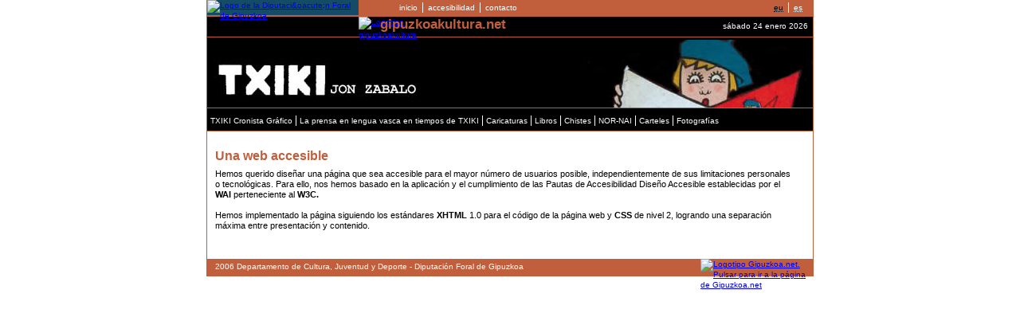

--- FILE ---
content_type: text/html
request_url: http://www.txikizabalo.com/accesibilidad.php
body_size: 4485
content:
<!DOCTYPE html PUBLIC "-//W3C//DTD XHTML 1.0 Transitional//EN" "http://www.w3.org/TR/xhtml1/DTD/xhtml1-transitional.dtd">
<html xmlns="http://www.w3.org/1999/xhtml" lang="es">
<head>
<meta http-equiv="Content-Type" content="text/html; charset=iso-8859-1" />
<title>TXIKI ZABALO</title>
<link href="estiloak.css" rel="stylesheet" type="text/css" />
<link rel="icon" href="star.gif" type="image/gif">
 </head>

<body><div id="contenedortotal">
<div id="dena">
	<div id="barrasuperior">
	  <div id="logosuperior">
			<h1>gipuzkoakultura.net</h1>
		     <a href="http://www.gipuzkoa.net" target="_blank" title="Se abrir&aacute; en una nueva ventana"><img src="http://www2.gipuzkoakultura.net/txikizabalo/graficos/logodiputacion.gif" alt="Logo de la Diputaci&amp;oacute;n Foral de Gipuzkoa" border="0" /></a></div>
		<div id="menusuperior">
			<ul id="idiomas">
				<li><a href="index.php" class="idiomaselec" title="Euskarazko bertsioa"><abbr title="euskera" lang="eu" xml:lang="eu">eu</abbr></a></li>
				<li><a class="ultimolista" title="Versión en español"><abbr title="versión en español" lang="es" xml:lang="es">es</abbr></a></li>
			</ul>
			<ul>
				<li><a accesskey="0" href="index-es.php" title="Acceso a la Página inicial">inicio</a></li>
				<li><a accesskey="1" href="accesibilidad.php" title="Acceso a la Política de Accesibilidad ">accesibilidad</a></li>
				<li><a accesskey="4" href="contacto.php"  class="ultimolista"  title="Acceso al formulario de contacto para el envío de opiniones">contacto</a></li>
			</ul>
		</div>		
	</div>
	<div id="barrak">
		<div id="logok">
			<a href="http://www.gipuzkoakultura.net" target="_blank" title="Se abrir&aacute; en una nueva ventana"><img src="http://www2.gipuzkoakultura.net/txikizabalo/graficos/logokp.gif" alt="Logotipo gipuzkoakultura" border="0" /></a> </div>
		<div id="textogk">
			<h1><a href="http://www.gipuzkoakultura.net" target="_blank" title="Se abrir&aacute; en una nueva ventana" class="clase_h1">gipuzkoakultura.net</a></h1>
		</div>
		<div id="textofecha">
		sábado 24 enero 2026</div>
		
	</div>
	<div id="fotos">    
		<img src="graficos/txiki.jpg"  alt="Txiki Zabalo" />
		</div>
	<div id="contienemenu">
	<div id="menu">
	<ul>
		<li><a href="cronista.php">TXIKI Cronista Gr&aacute;fico </a></li>
	    <li><a href="prensa.php">La prensa en lengua vasca en tiempos de TXIKI</a></li>
	    <li><a href="busca.php?dato=caricatura">Caricaturas</a></li>
	    <li><a href="busca.php?dato=libros">Libros</a></li>
	    <li><a href="busca.php?dato=chistes">Chistes</a></li>
	    <li><a href="nornaic.php">NOR-NAI</a></li>
	    <li><a href="busca.php?dato=cartel">Carteles</a></li>
	    <li><a href="fotografias.php" class="ultimolista" >Fotograf&iacute;as</a></li>
	</ul>
	
	</div>
</div>


      <div id="datostotal">
        <h1><strong><em><br /></em></strong><strong>Una web  accesible</strong> </h1>
        <p> Hemos querido dise&ntilde;ar una  p&aacute;gina que sea accesible para el mayor n&uacute;mero de usuarios posible,  independientemente de sus limitaciones personales o tecnol&oacute;gicas. Para ello, nos  hemos basado en la aplicaci&oacute;n y el cumplimiento de las Pautas de Accesibilidad  Dise&ntilde;o Accesible establecidas por el <strong>WAI </strong>perteneciente al <strong>W3C. <br />
          </strong><br />
          Hemos implementado la p&aacute;gina  siguiendo los est&aacute;ndares <strong>XHTML</strong> 1.0 para el c&oacute;digo de la p&aacute;gina web y <strong>CSS</strong> de  nivel 2, logrando una separaci&oacute;n m&aacute;xima entre presentaci&oacute;n y contenido.</p>
        <p></p>
        <p>&nbsp;</p>
    </div>
    
	

 

	<div id="barrainferior">
	
		
  <div id="textoinferior">2006 Departamento de Cultura, Juventud y Deporte - Diputación Foral de Gipuzkoa</div>
	                               
		<div id="logognet"><a href="http://www.gipuzkoa.net/index-c.html" target="_blank"><img src="http://www2.gipuzkoakultura.net/graficos/gnet.gif" alt="Logotipo Gipuzkoa.net. Pulsar para ir a la página de Gipuzkoa.net"/></a></div>
	</div>
</div></div>

<script>(function(w,d,s,l,i){w[l]=w[l]||[];w[l].push({'gtm.start':
new Date().getTime(),event:'gtm.js'});var f=d.getElementsByTagName(s)[0],
j=d.createElement(s),dl=l!='dataLayer'?'&l='+l:'';j.async=true;j.src=
'https://www.googletagmanager.com/gtm.js?id='+i+dl;f.parentNode.insertBefore(j,f);
})(window,document,'script','dataLayer','GTM-NVJP26Q');</script></body>
</html>


--- FILE ---
content_type: text/css
request_url: http://www.txikizabalo.com/estiloak.css
body_size: 19003
content:
BODY {
	PADDING-RIGHT: 0px; 
	PADDING-LEFT: 0px; 
	PADDING-BOTTOM: 0px; 
	MARGIN: 0px; 
	FONT: 60% verdana, arial, sans-serif; 
	PADDING-TOP: 0px;
	background-color:#fff;
}
img{
border:0;
}
#dena{
	width: 760px;
	margin-top: 0px;
	margin-bottom:0px;
	float:left;
	background-color: #000;
        border-right:1px solid #c15f3d;
        border-left:1px solid #c15f3d;
}

/* estilos de la barra superior */

#barrasuperior {
	background-color: #144B66;
	color:#FFFFFF;
	width:760px;
	height:19px;
        border-bottom:1px solid #c15f3d;
}
#logosuperior{
	width: 190px;
	float:left;

}

#logosuperior h1{
display:none;
}

#menusuperior {
	background-color: #c15f3d;
	color: #ffffff;
	height: 20px;
	width: 570px;
	float:left;
}
#menusuperior ul{
	font-size: 100%;
	float: right;
	width: 420px;
        margin: 0;
        padding-top:3px;
}
#menusuperior #idiomas{
	width: 55px;
	float: right;
    margin-left: 10px;
}
#menusuperior li{
	list-style: none;
	display: inline;

	
}
#menusuperior li a{
	background-color: #c15f3d;
	color: #fff;
	border-right: 1px solid #ffffff;
	padding: 0px 6px 0px 6px;
	float: left;
	text-decoration: none;
}

#menusuperior li a:hover{
	background-color: #c15f3d;
	color: #fff;
	border-right: 1px solid #ffffff;
	padding: 0px 6px 0px 6px;
	float: left;
	text-decoration: underline;
}

#menusuperior li a.ultimolista, #contenido ul.instituciones li a.ultimolista {
	border-right: 0;
}
#menusuperior li a.idiomaselec{
	background-color: #c15f3d;
	color: #000;
	text-decoration: none;
}
#menusuperior li .idiomaselecultimo{
	background-color: c15f3d;
	color: #000;
	text-decoration: none;
	border-right: 0;
    padding-left:6px;
}

/* estilos de la segunda barra */

#barrak {
	background-color: #000;
	color:#000;
	width:760px;
	height:25px;
        border-top:1px solid #c15f3d;
        border-bottom:1px solid #c15f3d;
}
#logok{
	width: 24px;
	float:left;
}
#textogk{
	width:210px;
	float:left;
}

#textogk h1{
	font-size:180%;
	margin:0;
	padding-left:3px;
	margin-top:3px;
color:#c15f3d;
}

#textofecha{
	width:320px;
	float:right;
	padding-top:5px;
	padding-right:6px;
	text-align:right;
color:#fff;
}


#fotos{
width:760px;
float:left;

border-bottom: 1px solid #c15f3d;
}

/* estilos del menu */
#titular{
width:760px;
float:left;
background-color:#4c4c4c;
color:#fff;
text-align:center;
border-bottom: 1px solid #c15f3d;
}
#titular h1{
font-size:11pt;
}



#barrainferior{
	background-color: #c15f3d;
	height:21px;
	width:760px;
	text-align: left;
	float:left;
        border-bottom:1px solid #c15f3d;
}
#logognet{
	float: right;
	width: 141px;
	height: 21px;
	margin:0;

}
#textoinferior{
	float: left;
	width: 560px;
	height: 21px;
	margin:0;
	padding-top:0.3em;
	padding-left:1em;
	color:#FFFFFF;
}
#textoaviso{
	float: left;
	width: 100px;
	height: 21px;
	margin:0;
	padding-top:0.3em;
	padding-left:1em;
}

#textoaviso a{
	background-color: #144B66;
	color: #000;
	padding: 0px 6px 0px 6px;
	float: left;
	text-decoration: none;
}

#textoaviso a:hover{
	background-color: #144B66;
	color: #000;
	padding: 0px 6px 0px 6px;
	float: left;
	text-decoration: underline;
}
#logocc{
	float: left;
	width: 21px;
	height: 21px;
	margin:0;
padding-left:3px;

}
#logoskype{
	float: left;
	width: 82px;
	height: 21px;
	margin:0;
	padding-left:15px;

}

#txapak{
width:110px;
float:left;
}
#txapak ul{
margin:0;
}
#txapak ul li{
list-style-type:none;
padding-bottom: 5px;
padding-left: 11px;
}

#egutegia{
	background-color: #fff;
	color: #000;
	border: 1px solid #480048;
        margin: 5px;
        padding-top:12px;
        padding-bottom:12px;
padding-left: 15px;
	float: left;
	width:735px;
}

#egutegia ul{
margin:0;
padding:0;
list-style-type:none;
}

#egutegia ul li{
display:inline;
border-right:1px solid #000;
border-bottom:1px solid #000;
color:#000;
float: left;
text-align:center;
padding-left: 3px;
padding-right: 3px;
margin-right:4px;
}

#egutegia ul li a{
color:#fff;
background-color: #480048;
text-align:center;
text-decoration:none;
}

#egutegia .rojo{
color:#fff;
background-color: #ff0000;
text-align:center;
text-decoration:none;
}

#egutegia .linkado{
color:#fff;
background-color: #480048;
text-align:center;
text-decoration:none;
}

#egutegia ul li a:hover{
color:#fff;
text-align:center;
background-color:#144B66;

}
#titularseccion {
	font-family: Verdana, Arial, sans-serif;
	color: #FFFFFF;
	background-color: #480048;
	text-align: center;
	padding-left: 15px;
	padding-right: 15px;
    float:left;
    width:730px;
margin-left:1px;
}
#titularseccion h1 {
	font-size: 13px;
    font-weight: bold;
}

#egutegiadatos{
	background-color: #DEEAF5;
	color: #000;
	border: 1px solid #480048;
        margin-top: 5px;
        padding-top:12px;
        padding-bottom:12px;
padding-left: 15px;
	float: left;
	width:705px;
}
.centrado{
text-align:center;
text-transform:uppercase;
font-weight:bold;
}

/* menu de la izquierda */
#menuizda{
width:167px;
float:left;
border:1px solid #BF0000;
background-color:#FFFFFF;
margin: 5px;
}

#menuizda ul{
margin:0;
padding:0;
list-style-type:none;
}

.lineas{
border-bottom:1px solid #BF0000;
}
#menuizda ul li{
color:#000;
margin: 7px;
padding-bottom:2px;
}

#menuizda ul li a{
color:#000;
text-decoration:none;
}

#menuizda ul li a:hover{
color:#fff;
background-color:#BF0000;
}
#titularquienes {
	font-family: Verdana, Arial, sans-serif;
	color: #FFFFFF;
	background-color: #BF0000;
	text-align: center;
	padding-left: 15px;
	padding-right: 15px;
    float:left;
    width:729px;

}
#titularquienes h1 {
	font-size: 13px;
    font-weight: bold;
}



.derecha{
text-align:right;
}

.titulo{
	font-size: 150%;
    font-weight: bold;
	text-align:left;
	background-image:url(graficos/entradilla2.gif);
	background-repeat:no-repeat;
	background-position:left;
	padding-left: 40px;
	
}
.flotaizq {float:left; clear:left; margin: 2px 10px 10px 0px;}
.flotadcha {float:right; clear:right; margin: 0px 0px 10px 10px;}
.flotacentro {float:left; clear:left; margin: 10px 10px 10px 0px;}

#contenidoquienes{
width:545px;
float:left;
border:1px solid #BF0000;
background-color:#FFFFFF;
margin: 5px;
padding-left: 5px;
padding-right: 5px;
color:#000;
padding-top: 10px;
}

#fondoquienes {
color: #FFFFFF;
border:1px solid #BF0000;
background-color:#FFFFFF;
float:left;
width:759px;

}

#contenidoquienes h1{
	font-size: 150%;
    font-weight: bold;
	text-align:center;
}

#contenidoquienes a{
color:#000;
text-decoration:underline;
}

#contenidoquienes a:hover{
color:#fff;
background-color:#BF0000;
}

#contenidoquienes ul{
margin:0;
padding:0;
list-style-type:none;
}

#contenidoquienes ul li{
color:#000;
margin: 7px;
padding-bottom:2px;
}

#contenidoquienes ul li a{
color:#000;
text-decoration:underline;
}

#contenidoquienes ul li a:hover{
color:#fff;
background-color:#BF0000;
}

#contenidoquienes h2{
	font-size: 140%;
    font-weight: bold;
	text-align:left;
}
#centrohome {
	padding: 5px 15px 5px 15px;
margin-top:5px;
margin-left:5px;
	margin-top:5px;
	background-color: #fff;
    border:1px solid #144B66;
	float:left;
	width: 561px;
	}
	
	
	
#titularcentrohome {
	margin-bottom:0;
	background-color: #144B66;
	font-size:13px;
	font-weight:bold;
	font-family: Verdana, Arial, sans-serif;
	color: #FFFFFF;
	text-align: center;
	padding-left: 15px;
	padding-right: 15px;
	padding-top: 5px;
	padding-bottom: 5px;
    float:left;
    width:730px;
	margin-left: 1px;
	}
.titulocontenidohome {
	color: #000000;
	font-family: Verdana, Arial, sans-serif;
	font-size:10px;
	float:left;
	width:431px;
	background-image:url(graficos/entradillaverde.gif);
	background-position:left top;
	background-repeat:no-repeat;
	padding-left: 65px;
	font-weight:bold;
	margin-top: 20px;
	}
.titulocontenidohome p{
	margin-top: 0px;
}
.contenidohome {
	color: #000000;
	font-family: Verdana, Arial, sans-serif;
	font-size:10px;
	float:left;
	width:490px;
	padding-left: 65px;
	border-bottom:1px solid #144B66;
	padding-bottom: 5px;
	}
	
	
	
	
.contenidohome a{
text-decoration:underline;
color:#000000;
}
.contenidohome a:hover{
text-decoration:none;
color:#ffffff;
background-color: #144B66;
}
.contenidohome .extended{
	float: left;
	width:100%;
}


#contenedortotal {
	line-height: 140%;
	margin-right: auto;
	margin-left: auto;
	text-align: left;
	padding: 0px;
	width: 762px;
	background-color: #DEEAF5;
}

#eskuina {
	float: right;
	width: 140px;
	background-color: #C6D6E5;
	overflow: hidden;
	border:1px solid #A8C1D6;
	margin: 6px;
	text-align:center;
}

#eskuina a{
text-decoration:underline;
color:#000000;
}

#eskuina a:hover{
text-align:center;
text-decoration:none;
color:#fff;
background-color: #144B66;
}


#txapakhome{
width:110px;
float:left;
margin-top: 10px;
}
#txapakhome ul{
margin:0;
padding:0;
}
#txapakhome ul li{
list-style-type:none;
padding-bottom: 5px;
padding-left: 17px;
}

#centrohome a{
text-decoration:underline;
color:#000000;
}

#centrohome a:hover{
text-align:center;
text-decoration:none;
color:#fff;
background-color: #144B66;
}

#centrohome ul{
margin:0;
padding:0;
}
#centrohome ul li{
list-style-type:none;
padding-bottom: 5px;
padding-left: 17px;
}


#barrainferior a:hover{
background-color:#144B66;
}


.barracentradaborde{
	background-color: #fff;
	width:520px;
	float:left;
    color: #000;
    font-weight: bold;
	MARGIN-LEFT: 20PX;
	MARGIN-TOP: 5PX;
	text-align: center;
	padding: 3px;
	text-transform:uppercase;
    border-bottom:1px solid #BF0000;
}



#contenidodirec{
width:545px;
float:left;
border:1px solid #BF0000;
background-color:#FFFFFF;
margin: 5px;
padding-left: 5px;
padding-right: 5px;
color:#000;
padding-top: 10px;
}


#contenidodirec h1{
	font-size: 13px;
    font-weight: bold;
	text-align:center;
}

#contenidodirec a{
color:#000;
text-decoration:underline;
}

#contenidodirec a:hover{
color:#fff;
background-color:#BF0000;
}

#contenidodirec ul{
margin:0;
padding:0;
list-style-type:none;
}

#contenidodirec ul li{
color:#000;
margin: 7px;
padding-bottom:2px;
width: 500px;
float: left;
padding-left: 20px;

background-image:url(graficos/flechar.gif);
background-position:left top;
background-repeat:no-repeat;
}


#contenidodirec ul li a{
color:#000;
text-decoration:underline;
}

#contenidodirec ul li a:hover{
color:#fff;
background-color:#BF0000;
}

#contenidodirec h2{
	font-size: 13px;
    font-weight: bold;
	text-align:left;
}

.barracentradafondo{
	background-color: #BF0000;
	width:500px;
	float:left;
    color: #fff;
    font-weight: bold;
	MARGIN-LEFT: 20PX;
	MARGIN-TOP: 5PX;
	text-align: center;
	padding: 3px;
	text-transform:uppercase;
}

#centrohome h3{
background-image:url(graficos/flechav.gif);
background-position:left;
background-repeat:no-repeat;
font-size:130%;
padding-left:17px;
}

#contenidoquienes h3{
background-image:url(graficos/flechar.gif);
background-position:left;
background-repeat:no-repeat;
font-size:130%;
padding-left:17px;
}

#nerebulego{
padding-left: 6px;
padding-top:7px;
}

#centralbuscador{
background-color:#FFFFFF;
width: 700px;
float:left;
margin-top:10px;
margin-left: 20px;
margin-right: 20px;
margin-bottom:10px;
padding-left: 10px;
padding-right: 10px;
border:1px solid #144B66;
}

#centralbuscador a{
color:#000000;
font-weight:normal;
}
#centralbuscador a:hover{
color:#fff;
background-color:#144B66;
font-weight:normal;
}

.cajacomentario{
FONT: 100% verdana, arial, sans-serif; 
	background-color: #ffffff;
	margin:0;
	padding-bottom:0;
	padding-top:0;
	padding-left:0.5em;
	padding-right:0.5em;

	height: 140px;
	border-style: solid;
	border-width: 0.1em;
	border-color: #706A51;
	width:350px;

}

.caja{
	background-color: #ffffff;

	margin:0;
	padding-bottom:0;
	padding-top:0;
	padding-left:0.5em;
	padding-right:0.5em;
	font-size:100%;
	height: 1.4em;
	border-style: solid;
	border-width: 0.1em;
	border-color: #706A51;
	width:200px;
margin-left: 40px;
}
fieldset{
	border:0;
	padding-left:5px;
	width: 460px;
	padding-left:10px;
	float: left;
	margin-top:10px;
}

.subtitulado{
	font-size: 120%;
    font-weight: bold;
	text-align:left;
	padding-left: 20px;
	
}

.tituloverde{
	font-size: 150%;
    font-weight: bold;
	text-align:left;
	background-position:left;
}


.entradaderecha{
padding-left:60px;
}
#egutegia2{
	background-color: #fff;
	color: #000;
	border: 1px solid #480048;
        margin: 5px;
        padding-top:12px;
        padding-bottom:12px;
padding-left: 15px;
	float: left;
	width:735px;
}

#accesocatalogo{
text-align:center;
background-color:#BF0000;
color: #fff;
float: left;
width: 561px;
padding: 5px 15px 5px 15px;
border:1px solid #ffffff;
font-size:90%;
margin-top:5px;
margin-left:5px;
}
#accesocatalogo a{
color: #BF0000;
background-color:#fff;
font-weight: bold;
text-align: center;
text-transform:uppercase;
text-decoration:none;
}

#accesocatalogo a:hover{
color: #fff;
font-weight: bold;
text-align: center;
text-transform:uppercase;
text-decoration:none;
background-color:#BF0000;
}


.niveluno{
margin-left: 25px;
}

.niveldos{
margin-left: 45px;
}

.niveltres{
margin-left: 65px;
}

.enlaceexpos{

background-image:url(graficos/flecharpexpo.gif);
background-repeat:no-repeat;
background-position:left top;
padding-left: 20px;
}

.enlacepatri{

background-image:url(graficos/flecharppatri.gif);
background-repeat:no-repeat;
background-position:left top;
padding-left: 20px;
}

.enlaceacti{
background-image:url(graficos/flecharpacti.gif);
background-repeat:no-repeat;
background-position:left top;
padding-left: 20px;
}

.enlacepubli{
background-image:url(graficos/flecharppub.gif);
background-repeat:no-repeat;
background-position:left top;
padding-left: 20px;
}

.enlacebiblios{
background-image:url(graficos/flecharpbib.gif);
background-repeat:no-repeat;
background-position:left top;
padding-left: 20px;
}

.enlacecalen{
background-image:url(graficos/flecharpcal.gif);
background-repeat:no-repeat;
background-position:left top;
padding-left: 20px;
}

.enlacequiene{
background-image:url(graficos/flecharpqui.gif);
background-repeat:no-repeat;
background-position:left top;
padding-left: 20px;
}

.enlacenere{
background-image:url(graficos/flecharpv.gif);
background-repeat:no-repeat;
background-position:left top;
padding-left: 20px;
}

#centromapa {
	padding: 15px 15px 5px 15px;
	margin: 5px;
	margin-top:5px;
	background-color: #fff;
    border:1px solid #144B66;
	float:left;
	width:561px;
	}
#centromapa a{
text-decoration:underline;
color:#000000;
}

#centromapa a:hover{
text-align:center;
text-decoration:none;
color:#000;

}
#centromapa h3{
background-image:url(graficos/flechav.gif);
background-position:left;
background-repeat:no-repeat;
font-size:130%;
padding-left:17px;
}

#centromapa ul{
margin:0;
padding:0;
}
#centromapa ul li{
list-style-type:none;
padding-bottom: 5px;
padding-left: 17px;
}

#proximo{
	background-color: #DEEAF5;
	color: #000;
	border: 1px solid #480048;
        margin-top: 5px;
        padding-top:3px;
        padding-bottom:3px;
padding-left: 15px;
	float: left;
	width:705px;
text-align:center;
font-weight:bold;
}

#proximo a{
color:#000;
text-decoration:none;
}
#proximo a:hover{
color:#000;
text-decoration:underline;
}

#egutegiadatos h1{
	color: #000;
        margin-top: 5px;
        padding-top:12px;
        padding-bottom:12px;
padding-left: 15px;
	width:705px;
text-align:center;
}

#centrorealvideo {
	padding: 5px 15px 5px 15px;
margin-top:5px;
margin-left:5px;
	margin-top:5px;
	background-color: #fff;
    border:1px solid #144B66;
	float:left;
	width: 460px;
padding-left:105px;
}

#contienemenu {
	background-color: #000;
	color:#fff;
	width:760px;
	height:25px;
    border-bottom:1px solid #c15f3d;
border-top:0;
padding-top:3px;
float:left;
margin:0;
}
#menu {
	background-color: #000;
	color:#fff;
	width:760px;
padding-top:3px;
float:left;
margin:0;
}

#menu ul{

	float: left;
        margin: 0;
padding:0;
        padding-top:3px;
}

#menu li{
margin:0;
padding:0;
	list-style: none;
	display: inline;
}
#menu li a{
	color: #fff;
	border-right: 1px solid #ffffff;
	padding: 0px 4px 0px 4px;
	float: left;
	text-decoration: none;
}

#menu li a:hover{
	color: #fff;
	border-right: 1px solid #ffffff;
	padding: 0px 4px 0px 4px;
	float: left;
	text-decoration: underline;
}

#menu li a.ultimolista {
	border-right: 0;
}

#cuadrobuscador{
	width:260px;
	float: right;
	padding-left: 1px;
	color:#FFFFFF;

}

#cuadrobuscador input{
        font-size:8pt;
        color:#000000;
        background-color:#ffffff;
        border: 0;      
	margin-left: 1px;  

}

form{
padding: 4px;
margin: 0;
}

#datosizda{
width:450px;
float:left;
background-color:#fff;
margin:0;
padding:0;
color:#000;
padding-left:10px;
padding-right:20px;
}

#datosdcha{
width:280px;
float:right;
background-color:#fff;
margin:0;
padding:0;
color:#000;

}




#datosizda h2{
color:#c15f3d;
font-size:11pt;
}
#datosdcha h2{
color:#c15f3d;
font-size:11pt;
}
#datosizda img{
border:1px solid #666;
padding:3px;
}
#datosdcha img{
border:1px solid #666;
padding:3px;
}
#datosdcha ul{
	float: left;
        margin: 0;
padding:0;
        padding-top:3px;
}

#datosdcha li{
	list-style: none;
	display: inline;
margin:0;
padding:0;

	
}
#datosdcha li a{
	color: #fff;
	float: left;
padding-right:2px;
padding-bottom:4px;
}

#datosdcha li a:hover{
	float: left;
	text-decoration: underline;
}
#datostotal{
width:730px;
float:left;
background-color:#fff;
margin:0;
padding:0;
color:#000;
padding-left:10px;
padding-right:20px;
font-size:8pt;
}
#datostotal h2{
color:#c15f3d;
font-size:11pt;
}

#datostotal h1{
color:#c15f3d;
font-size:12pt;
}

.colortitulo{
color:#c15f3d;
font-size:9pt;
font-weight:bold;
}

.piedepagina{
color:#c15f3d;
font-size:7pt;

}

#datostotal ul{
	float: left;
    margin: 0;
	padding:0;
    padding-top:3px;
	padding-left:10px;
	margin-top:10px;
}

#datostotal li{
	margin:0;
	padding:0;
	width:120px;
	list-style: none;
	display: inline;
	color:#000;
	padding: 0px 8px 0px 8px;
	float: left;
	text-decoration: none;
	font-size:10px;
	height:170px;
}

#datostotal li p{
	margin:0;
	padding:0;
text-align:center;
}
#datostotal li a{
	color:#c15f3d;
	font-weight:bold;

	text-decoration: none;
}

#datostotal li a:hover{
	color:#c15f3d;

	text-decoration: underline;
}

#resultados{
width:650px;
float:left;
background-color:#000000;
margin:0;
padding:0;
color:#cccccc;
padding-left:40px;
padding-right:40px;
}

#resultados ul{
float:left;
margin:0;
padding:0;
}

#resultados ul li{
list-style:none;
color:#4c4c4c;
padding-bottom:3px;
}

#resultados ul li a{
color:#ccc;
text-decoration:none;
font-size:9pt;
}

#resultados ul li a:hover{
color:#ccc;
text-decoration:none;
font-size:9pt;
text-decoration:underline;
}

#datosdcha a{
color:  #c15f3d;
text-decoration:none;
}
#datosdcha a:hover{
color:  #c15f3d;
text-decoration:underline;
}

.centrarhome
{
padding-left:180px;
}


#datostotalg{
width:730px;
float:left;
background-color:#fff;
margin:0;
padding:0;
color:#000;
padding-left:10px;
padding-right:20px;
font-size:8pt;
}
#datostotalg h2{
color:#c15f3d;
font-size:11pt;
}



#datostotalg p{
	margin:0;
	padding:0;
	text-align:center;
	margin-top:10px;
}
.clase_h1 {
	color:#c15f3d;
	text-decoration:none;
	}
